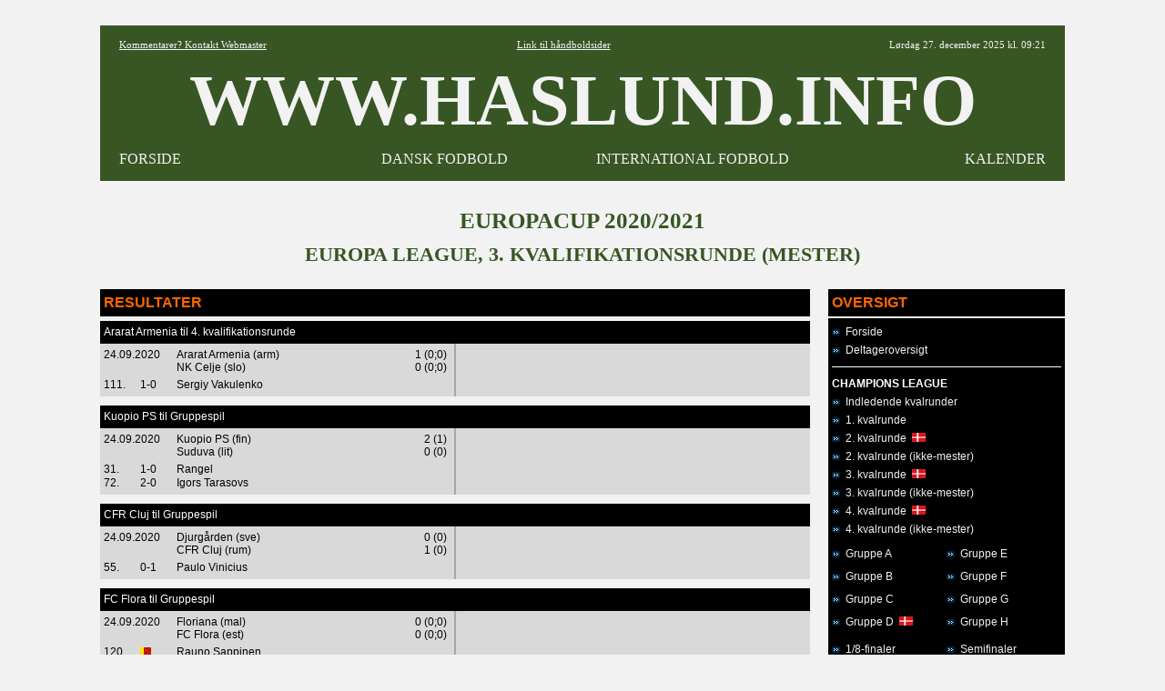

--- FILE ---
content_type: text/html
request_url: https://haslund.info/20_europacup/2020_2021/el_kvalrunde_3_mester.asp
body_size: 3918
content:
<html><head><title>www.haslund.info - Europacup 2020/2021 - Europa League, 3. kvalifikationsrunde (mester)</title><meta charset=utf-8></head><body topmargin=3><div align=center><tr><td><style>
body{font-family: Verdana,Tahoma , Calibri, Open Sans, Architects Daughter, Arial, Helvetica, Karla, Roboto; font-size: 13x; background-color:#F2F2F2; }
A:link{color:#000000; text-decoration:none;}
A:visited{color:#000000; text-decoration:none;}
A:active{color:#000000; text-decoration:none;}
A:hover{color:#000000; text-decoration:none;}
.hr{color:#548235; width:710;}
.header{font-family: "Tahoma"; font-size:80px; font-weight:bold; color:#000000;}

.tabel			{font-size:13px; font-weight:normal; color:#000000; text-align:left; background-color:#C6E0B4; font-family: "Tahoma";}
.tabel_2		{font-size:13px; font-weight:normal; color:#000000; text-align:left; background-color:#C6E0B4; font-family: "Tahoma"; margin-left:20;}
.tabel_gr		{font-size: 14px; background-color:#548235; color:#F2F2F2; font-family: "Tahoma"; }
.tabel_hv		{background-color:#F2F2F2; color:#000000;}
.tabel_hø		{width=260; font-size: 16px; margin-left:20; background-color:#375623;  color:#F2F2F2;  font-family: "Tahoma"; font-weight:bold; }
.tabel_hø_2	{width=260; font-size: 12px; margin-left:20; background-color:#548235;  color:#F2F2F2;  font-family: "Tahoma";}
.tabel_hø_3	{width=260; font-size: 14px; margin-left:20; background-color:#548235;  color:#F2F2F2;  font-family: "Tahoma";}
.tabel_or		{font-size: 12px; background-color:#548235; color:#F2F2F2; font-family: "Tahoma"; font-weight:normal; }
.tabel_so		{background-color:#375623; color:#F2F2F2; font-family: "Tahoma"; font-weight:normal; }

.tabel0_bund {width:1060; background-color:#F2F2F2;}

.tekst12		{font-family: "Tahoma"; font-size:12px; font-weight:normal;color :#000000;}
.tekst15		{font-family: "Tahoma"; font-size:15px; font-weight:normal; color:#000000; background-color:#C6E0B4;}
.tekst16		{font-family: "Tahoma"; font-size:16px; font-weight:bold; color:#F2F2F2;}
.tekst25		{font-family: "Tahoma"; font-size:25px; font-weight:bold; color:#375623;}

.tekst_fed		{font-family: "Tahoma"; font-size:12px; font-weight:bold; text-align:left;}
.tekst_lg		{font-family: "Tahoma"; background-color:#548235; vertical-align=middle;}

.hvid			{background-color:#FFFFFF;}

<!-- XXXXXXXXXXXXXXXXXXXXXXXXXXXXXX -->

.tabel_or_gl	{font-size: 11px; background-color:#000000; color:#FF6600; font-family: "Tahoma"; font-weight:bold; }

.tekst4			{font-family: "Arial"; font-size:30px; font-weight:bold; color:#000000;} <!-- udgår -->
.tekst11		{font-family: "Tahoma"; font-size:11px; font-weight:normal;color :#000000;} <!-- udgår -->
.tekst13		{font-family: "Tahoma"; font-size:12px; font-weight:normal; color:#000000;} <!-- udgår -->
.tekst30		{font-family: "Tahoma"; font-size:25px; font-weight:bold; color:#000000;} <!-- udgår -->
.med			{font-family: "Calibri"; font-size:13px; font-weight:normal; color:#000000; background-color:#A9D08E;} <!-- udgår -->



.tekst5			{font-family: "Tahoma"; font-size:11px; font-weight:normal;color :#000000;}
.tekst2_so		{font-family: "Arial"; font-size:16px; font-weight:bold; color:#FF6600; background-color:#000000;}



.tabel0_01		{width=1080; font-size: 12px; background-color:#000000; color:#FFFFFF; font-family: "Arial";}
.tabel0_02		{width=1080; font-size: 12px; background-color:#D9D9D9; color:#000000; font-family: "Arial";}
.tabel0_05		{width=1080; font-size: 12px; background-color:#555555; color:#FFFFFF; font-family: "Arial";}
.tabeld13_01	{width=780; font-size: 12px; background-color:#000000; color:#FFFFFF; font-family: "Arial"; }
.tabeld13_02	{width:780; font-size:12px; font-weight:normal; color:#000000; text-align:left; background-color:#D9D9D9; font-family: "Arial";}
.tabeld13_03	{width=780; background-color:#F2F2F2; color:#000000;}
.tabeld13_04	{width=780; font-size: 12px; background-color:#D9D9D9; color:#000000; font-family: "Arial"; }
.tabeld13_05	{width=780; font-size: 12px; background-color:#555555; color:#FFFFFF; font-family: "Arial"; }

.tabeld14		{width=1060; font-size: 12px;  background-color:#D9D9D9; color:#000000;}
.tabeld14_05	{width=1080; font-size: 12px; background-color:#555555; color:#FFFFFF; font-family: "Arial"; }

.tabeld4_01		{width=260; font-size: 12px; margin-left:20; background-color:#000000;  color:#FFFFFF;  font-family: "Arial";}

.tekst1_lg		{font-family: "Arial"; background-color:#A6A6A6; vertical-align=middle;}
.tekst2			{font-family: "Arial"; font-size:15px; font-weight:normal; color:#000000; background-color:#D9D9D9;}
.tekst4			{font-family: "Arial"; font-size:30px; font-weight:bold; color:#000000;}
.tekst6			{font-family: "Arial"; font-size:13px; font-weight:bold; color:#000000;}
.tekst1_fed_02	{font-family: "Arial"; font-size:12px; font-weight:bold; text-align:left;}

.aktiv			{font-family: "Arial"; font-size:12px; font-weight:normal; color:#000000; background-color:#BFBFBF;}
.graa			{font-family: "Arial"; font-size:12px; font-weight:normal; color:#000000; text-align:left; background-color:#A6A6A6;}
.lys				{font-family: "Arial"; font-size:12px; font-weight:normal; color:#000000; text-align:left; background-color:#F2F2F2;}


<!-- --------------------------------------------------------------------------------------------------- -->

tabeld1_menu_3_01

.alm{font-family: "Tahoma"; font-size:13px; font-weight:normal; color:#000000; text-align:left; background-color:#D9D9D9;}
.pb{font-family: "Tahoma"; font-size:13px; font-weight:normal; color:#000000; text-align:left; background-color:#F4B084;}
.aktiv_lys{font-family: "Tahoma"; font-size:13px; font-weight:normal; color:#000000; background-color:#FFEBAB;}


.tabeld1_menu_3_01{width=340; font-size: 13px; margin-right:20; background-color:#000000; color:#FFFFFF}

.tabeld1_menu_3_02{width=340; font-size: 13px; margin-right:20; background-color:#D9D9D9; color:#000000}

.tabeld2_menu{width=260; font-size: 12px; background-color:#FFFFFF; color:#000000}
.tabeld2_menu_01{width=340; font-size: 13px; background-color:#000000; color:#FFFFFF}
.tabeld2_menu_02{width=340; font-size: 13px; background-color:#D9D9D9; color:#000000}
.tabeld4_02{width=260; font-size: 13px; margin-left:20; background-color:#D9D9D9;  color:#000000}
.tabeld4{width=260; font-size: 13px; margin-left:20; background-color:#D9D9D9;  color:#000000}

.tabeld13_12{font-family: "Tahoma"; font-size:11px; font-weight:normal; color:#000000; text-align:left; background-color:#D9D9D9; width=780;}

.tabeld14_02{width=1060; font-size: 13px;  background-color:#000000; color:#000000;}


.tekst1_fed{font-family: "Tahoma"; font-size:13px; font-weight:bold; text-align:left;}
.tekst1_fed_lys{font-family: "Tahoma"; font-size:13px; font-weight:bold; color:#000000; text-align:left; background-color:#F2F2F2;}
.tekst1_fed_02_lys{font-family: "Tahoma"; font-size:12px; font-weight:bold; text-align:left;; background-color:#F2F2F2;}

.tekst1_gr{font-family: "Tahoma"; font-size:12px; font-weight:bold; text-align:left; vertical-align=middle;}
.tekst1_so{font-family: "Open Sans"; font-size:13px; font-weight:normal; text-align:left; color:#FFFFFF; background-color:#000000; vertical-align=middle;}
.tekst1_so_02{font-family: "Comic Sans MS"; font-size:13px; font-weight:normal; text-align:left; color:#FFFFFF; background-color:#555555; vertical-align=middle;}
.tekst2_so_02{font-family: "Comic Sans MS"; font-size:16px; font-weight:normal; color:#FFFFFF; background-color:#555555;}


.tekst5_lys{font-family: "Tahoma"; font-size:11px; color:#000000; background-color:#F2F2F2;}


.lige{background-color:#F2F2F2;)

.btn {border: none; color: white; padding: 1px 3px; font-size: 12px;}
.vundet {background-color: #00b050; font-weight:bold;} /* Grøn */
.uafgjort {background-color: #ffc000; font-weight:bold;} /* Orange */
.tabt {background-color: #ff0000; font-weight:bold;} /* Rød */ 


.tabel0_gr{width=1020; font-size: 12px; background-color:#FFFFFF; color:#000000;}

.tabeld13{width=760; font-size: 12px; background-color:#FFFFFF; color:#000000;}

.tabeld13_3{width=760; font-size: 12px; margin-right:20; background-color:#FFFFFF; color:#000000;}
.tabeld2_menu_3{width=330; font-size: 12px; margin-right:15; background-color:#FFFFFF; color:#000000}



.tabel0_2{width=1020; font-size: 12px; background-color:#BADDE7; color:#000000;}
.tabeld13_2{width=760; font-size: 12px; margin-right:20; background-color:#BADDE7; color:#000000;}  
.tabeld14_2{width=1020; font-size: 12px;  background-color:#BADDE7; color:#000000;}

.tekst1_gr_c{font-family: "Open Sans"; font-size:12px; font-weight:normal; text-align:center; background-color:#767676; vertical-align=middle;}

.tekst1_dk_ny{font-weight:normal; text-align:left;   color:#000000; background-color:#76bbb2;}
.tekst1_g{font-weight:bold; text-align:left; font-weight:bold; }
.tekst1_gr_b{font-family: "Open Sans"; font-size:12px; font-weight:normal; color:#FFFFFF; text-align:left; background-color:#2f78a8; vertical-align=middle;}
.tekst1_gr_b_n{font-family: "Open Sans"; font-size:12px; font-weight:normal; color:#FFFFFF; text-align:left; background-color:#2f78a8; vertical-align=middle;}
.tekst1_gr_d{font-family: "Open Sans"; color:#2F78A8; background-color:#2f78A8; vertical-align=middle;};; 
</style>

<table width=1060 cellspacing=0 cellpadding=0 background=#F2F2F2><tr height=25><td></td></table>

<table width=1060 cellspacing=0 cellpadding=5 background=#F2F2F2  border=5 bordercolor=#375623></table>

<table width=1060 cellspacing=0 cellpadding=5 background=#FFFFFF><col width=4><col width=220><col width=284><col width=262><col width=262><col width=4>
<tr height=20 style="background-color:#375623; color:#F2F2F2";>
<td>
<td align=left><div style="font-family: 'Tahoma'; font-weight:normal; font-size:11px"><a href="mailto:fodbold@haslund.info" style="color:#F2F2F2";><u>Kommentarer? Kontakt Webmaster</u></a></div>
<td align=center colspan=2><div style="font-family: 'Tahoma'; font-weight:normal;; font-size:11px";><a href="https://www.haslund.info/haandbold" style="color:#F2F2F2";><u>Link til h&aring;ndboldsider</u></a></div>
<td align=right><div style="font-family: 'Tahoma'; font-weight:normal;; font-size:11px">
L&oslash;rdag 27. december 2025 kl. 09:21
<td>

<!--<tr height=20 style="background-color:#000000; color:#FFFFFF";><td colspan=6>-->
<tr class=header style="background-color:#375623; color:#F2F2F2";><td><td align=center colspan=4>WWW.HASLUND.INFO<td>
<tr height=20 style="background-color:#375623; color:#F2F2F2";>
<td>
<td align=left><div style="font-family: 'Tahoma'; font-weight:normal; font-size:16px";><a href="https://www.haslund.info/index.asp" style="color:#F2F2F2";>FORSIDE</a>
<td align=center><div style="font-family: 'Tahoma'; font-weight:normal; font-size:16px";><a href="https://www.haslund.info/10_danmark/forside.asp" style="color:#F2F2F2";>DANSK FODBOLD</a>
<td align=center><div style="font-family: 'Tahoma'; font-weight:normal; font-size:16px";><a href="https://www.haslund.info/internationalt_fodbold.asp" style="color:#F2F2F2";>INTERNATIONAL FODBOLD</a>
<td align=right><div style="font-family: 'Tahoma'; font-weight:normal; font-size:16px";><a href="https://www.haslund.info/kalender.asp" style="color:#F2F2F2";>KALENDER</a>
<td>
</table>
<table width=1060 cellspacing=0 cellpadding=5 background=#F2F2F2  border=5 bordercolor=#375623></table>
<table width=1060 cellspacing=0 cellpadding=5 background=#F2F2F2><col width=10><tr height=30><td></td></table>

<table class=tabel0 width=1020 cellspacing=0 cellpadding=0>
<tr class=tekst25><td align=center colspan=3>EUROPACUP 2020/2021</td><tr height=10><td></td><tr class=tekst25 height=25><td align=center colspan=3 div style=font-size:22px>EUROPA LEAGUE, 3. KVALIFIKATIONSRUNDE (MESTER)</td>
<tr height=25><td><tr valign=top><td>

<table class=tabeld13_01 width=780 cellspacing=0 cellpadding=0><col width=4><col width=772><col width=4><tr class=tekst2_so height=30><td><td>RESULTATER<!-- (alle kampe spillet i--> <td></td></table>
<table class=tabel_hv width=780 cellspacing=0 cellpadding=0><col width=780><tr height=5><td></td></table>

<table class=tabeld13_01 width=780 cellspacing=0 cellpadding=0><col width=4><col width=772><col width=4><tr height=25><td><td>Ararat Armenia til 4. kvalifikationsrunde<td></td></table>
<table class=tabeld13_04 width=780 cellspacing=0 cellpadding=0><col width=4><col width=40><col width=40><col width=251><col width=46><col width=8><col width=2><col width=389>
<tr height=5><td colspan=6><td class=tekst1_lg><td></td>
<tr class=tekst1_02 height=20 valign=top><td><td colspan=2>24.09.2020<td>Ararat Armenia (arm)<br>NK Celje (slo)<td align=right>1 (0;0)<br>0 (0;0)<td><td class=tekst1_lg><td></td>
<tr height=5><td colspan=6><td class=tekst1_lg><td></td>
<tr class=tekst5 height=15><td><td>111.<td>1-0<td colspan=2>Sergiy Vakulenko<td><td class=tekst1_lg><td></td>
<tr height=5><td colspan=6><td class=tekst1_lg><td></td>
</table>
<table class=tabeld13_03 width=780 cellspacing=0 cellpadding=0><col width=780><tr height=10><td></td></table>

<table class=tabeld13_01 width=780 cellspacing=0 cellpadding=0><col width=4><col width=772><col width=4><tr height=25><td><td>Kuopio PS til Gruppespil<td></td></table>
<table class=tabeld13_04 width=780 cellspacing=0 cellpadding=0><col width=4><col width=40><col width=40><col width=251><col width=46><col width=8><col width=2><col width=389>
<tr height=5><td colspan=6><td class=tekst1_lg><td></td>
<tr class=tekst1_02 height=20 valign=top><td><td colspan=2>24.09.2020<td>Kuopio PS (fin)<br>Suduva (lit)<td align=right>2 (1)<br>0 (0)<td><td class=tekst1_lg><td></td>
<tr height=5><td colspan=6><td class=tekst1_lg><td></td>
<tr class=tekst5 height=15><td><td>31.<td>1-0<td colspan=2>Rangel<td><td class=tekst1_lg><td></td>
<tr class=tekst5 height=15><td><td>72.<td>2-0<td colspan=2>Igors Tarasovs<td><td class=tekst1_lg><td></td>
<tr height=5><td colspan=6><td class=tekst1_lg><td></td>
</table>
<table class=tabeld13_03 width=780 cellspacing=0 cellpadding=0><col width=780><tr height=10><td></td></table>

<table class=tabeld13_01 width=780 cellspacing=0 cellpadding=0><col width=4><col width=772><col width=4><tr height=25><td><td>CFR Cluj til Gruppespil<td></td></table>
<table class=tabeld13_04 width=780 cellspacing=0 cellpadding=0><col width=4><col width=40><col width=40><col width=251><col width=46><col width=8><col width=2><col width=389>
<tr height=5><td colspan=6><td class=tekst1_lg><td></td>
<tr class=tekst1_02 height=20 valign=top><td><td colspan=2>24.09.2020<td>Djurgården (sve)<br>CFR Cluj (rum)<td align=right>0 (0)<br>1 (0)<td><td class=tekst1_lg><td></td>
<tr height=5><td colspan=6><td class=tekst1_lg><td></td>
<tr class=tekst5 height=15><td><td>55.<td>0-1<td colspan=2>Paulo Vinicius<td><td class=tekst1_lg><td></td>
<tr height=5><td colspan=6><td class=tekst1_lg><td></td>
</table>
<table class=tabeld13_03 width=780 cellspacing=0 cellpadding=0><col width=780><tr height=10><td></td></table>

<table class=tabeld13_01 width=780 cellspacing=0 cellpadding=0><col width=4><col width=772><col width=4><tr height=25><td><td>FC Flora til Gruppespil<td></td></table>
<table class=tabeld13_04 width=780 cellspacing=0 cellpadding=0><col width=4><col width=40><col width=40><col width=251><col width=46><col width=8><col width=2><col width=389>
<tr height=5><td colspan=6><td class=tekst1_lg><td></td>
<tr class=tekst1_02 height=20 valign=top><td><td colspan=2>24.09.2020<td>Floriana (mal)<br>FC Flora (est)<td align=right>0 (0;0)<br>0 (0;0)<td><td class=tekst1_lg><td></td>
<tr height=5><td colspan=6><td class=tekst1_lg><td></td>
<tr class=tekst5 height=15><td><td>120.<td><img src=../../91_images/advudv.gif><td colspan=2>Rauno Sappinen<td><td class=tekst1_lg><td></td>
<tr height=5><td colspan=6><td class=tekst1_lg><td></td>
</table>
<table class=tabeld13_03 width=780 cellspacing=0 cellpadding=0><col width=780><tr height=10><td></td></table>

<table class=tabeld13_01 width=780 cellspacing=0 cellpadding=0><col width=4><col width=772><col width=4><tr height=25><td><td>Celtic til Gruppespil<td></td></table>
<table class=tabeld13_04 width=780 cellspacing=0 cellpadding=0><col width=4><col width=40><col width=40><col width=251><col width=46><col width=8><col width=2><col width=389>
<tr height=5><td colspan=6><td class=tekst1_lg><td></td>
<tr class=tekst1_02 height=20 valign=top><td><td colspan=2>24.09.2020<td>Riga FC (let)<br>Celtic (sko)<td align=right>0 (0)<br>1 (0)<td><td class=tekst1_lg><td></td>
<tr height=5><td colspan=6><td class=tekst1_lg><td></td>
<tr class=tekst5 height=15><td><td>90.<td>0-1<td colspan=2>Mohamed Elyounoussi<td><td class=tekst1_lg><td></td>
<tr height=5><td colspan=6><td class=tekst1_lg><td></td>
</table>
<table class=tabeld13_03 width=780 cellspacing=0 cellpadding=0><col width=780><tr height=10><td></td></table>

<table class=tabeld13_01 width=780 cellspacing=0 cellpadding=0><col width=4><col width=772><col width=4><tr height=25><td><td>FK Sarajevo til Gruppespil<td></td></table>
<table class=tabeld13_04 width=780 cellspacing=0 cellpadding=0><col width=4><col width=40><col width=40><col width=251><col width=46><col width=8><col width=2><col width=389>
<tr height=5><td colspan=6><td class=tekst1_lg><td></td>
<tr class=tekst1_02 height=20 valign=top><td><td colspan=2>24.09.2020<td>FK Sarajevo (bos)<br>Buducnost (mon)<td align=right>2 (1)<br>1 (1)<td><td class=tekst1_lg><td></td>
<tr height=5><td colspan=6><td class=tekst1_lg><td></td>
<tr class=tekst5 height=15><td><td>4.<td>1-0<td colspan=2>Benjamin Tatar<td><td class=tekst1_lg><td></td>
<tr class=tekst5 height=15><td><td>44.<td>1-1<td colspan=2>Panagiotis Moraitis<td><td class=tekst1_lg><td></td>
<tr class=tekst5 height=15><td><td>67.<td>2-1<td colspan=2>Matthias Fanimo<td><td class=tekst1_lg><td></td>
<tr class=tekst5 height=15><td><td>75.<td><img src=../../91_images/advudv.gif><td colspan=2>Amar Rahmanovic, FK Sarajevo<td><td class=tekst1_lg><td></td>
<tr height=5><td colspan=6><td class=tekst1_lg><td></td>
</table>
<table class=tabeld13_03 width=780 cellspacing=0 cellpadding=0><col width=780><tr height=10><td></td></table>

<table class=tabeld13_01 width=780 cellspacing=0 cellpadding=0><col width=4><col width=772><col width=4><tr height=25><td><td>Klaksvik til Gruppespil<td></td></table>
<table class=tabeld13_04 width=780 cellspacing=0 cellpadding=0><col width=4><col width=40><col width=40><col width=251><col width=46><col width=8><col width=2><col width=389>
<tr height=5><td colspan=6><td class=tekst1_lg><td></td>
<tr class=tekst1_02 height=20 valign=top><td><td colspan=2>24.09.2020<td>Klaksvik (fær)<br>Dinamo Tbilisi (geo)<td align=right>6 (1)<br>1 (1)<td><td class=tekst1_lg><td></td>
<tr height=5><td colspan=6><td class=tekst1_lg><td></td>
<tr class=tekst5 height=15><td><td>22.<td>1-0<td colspan=2>Deni Pavlovic<td><td class=tekst1_lg><td></td>
<tr class=tekst5 height=15><td><td>58.<td>2-0<td colspan=2>Patrik Johannesen<td><td class=tekst1_lg><td></td>
<tr class=tekst5 height=15><td><td>60.<td>3-0<td colspan=2>Pall Klettskard<td><td class=tekst1_lg><td></td>
<tr class=tekst5 height=15><td><td>69.<td>4-0<td colspan=2>Pall Klettskard<td><td class=tekst1_lg><td></td>
<tr class=tekst5 height=15><td><td>71.<td>4-1<td colspan=2>Pernambuco<td><td class=tekst1_lg><td></td>
<tr class=tekst5 height=15><td><td>73.<td>5-1<td colspan=2>Pall Klettskard<td><td class=tekst1_lg><td></td>
<tr class=tekst5 height=15><td><td>85.<td>6-1<td colspan=2>John Johannesen<td><td class=tekst1_lg><td></td>
<tr height=5><td colspan=6><td class=tekst1_lg><td></td>
</table>
<table class=tabeld13_03 width=780 cellspacing=0 cellpadding=0><col width=780><tr height=10><td></td></table>

<table class=tabeld13_01 width=780 cellspacing=0 cellpadding=0><col width=4><col width=772><col width=4><tr height=25><td><td>Dundalk til Gruppespil<td></td></table>
<table class=tabeld13_04 width=780 cellspacing=0 cellpadding=0><col width=4><col width=40><col width=40><col width=251><col width=46><col width=8><col width=2><col width=389>
<tr height=5><td colspan=6><td class=tekst1_lg><td></td>
<tr class=tekst1_02 height=20 valign=top><td><td colspan=2>24.09.2020<td>Sheriff Tiraspol (mol)<br>Dundalk (irl)<td align=right>1 (1;1)<br>1 (1;1)<td><td class=tekst1_lg><td></td>
<tr height=5><td colspan=6><td class=tekst1_lg><td></td>
<tr class=tekst5 height=15><td><td>8.<td>1-0<td colspan=2>Veaceslav Posmac<td><td class=tekst1_lg><td></td>
<tr class=tekst5 height=15><td><td>45.<td>1-1<td colspan=2>Sean Murray<td><td class=tekst1_lg><td></td>
<tr height=5><td colspan=6><td class=tekst1_lg><td></td>
</table>
<table class=tabeld13_03 width=780 cellspacing=0 cellpadding=0><col width=780><tr height=10><td></td></table>

<table class=tabeld13_01 width=780 cellspacing=0 cellpadding=0><col width=4><col width=772><col width=4><tr height=25><td><td>Legia Warszawa til Gruppespil<td></td></table>
<table class=tabeld13_04 width=780 cellspacing=0 cellpadding=0><col width=4><col width=40><col width=40><col width=251><col width=46><col width=8><col width=2><col width=389>
<tr height=5><td colspan=6><td class=tekst1_lg><td></td>
<tr class=tekst1_02 height=20 valign=top><td><td colspan=2>24.09.2020<td>Legia Warszawa (pol)<br>Drita (kos)<td align=right>2 (2)<br>0 (0)<td><td class=tekst1_lg><td></td>
<tr height=5><td colspan=6><td class=tekst1_lg><td></td>
<tr class=tekst5 height=15><td><td>24.<td>1-0<td colspan=2>Pawel Wszolek<td><td class=tekst1_lg><td></td>
<tr class=tekst5 height=15><td><td>43.<td>2-0<td colspan=2>Tomas Pekhart<td><td class=tekst1_lg><td></td>
<tr height=5><td colspan=6><td class=tekst1_lg><td></td>
</table>
<table class=tabeld13_03 width=780 cellspacing=0 cellpadding=0><col width=780><tr height=10><td></td></table>

<table class=tabeld13_01 width=780 cellspacing=0 cellpadding=0><col width=4><col width=772><col width=4><tr height=25><td><td>FC Basel til Gruppespil<td></td></table>
<table class=tabeld13_04 width=780 cellspacing=0 cellpadding=0><col width=4><col width=40><col width=40><col width=251><col width=46><col width=8><col width=2><col width=389>
<tr height=5><td colspan=6><td class=tekst1_lg><td></td>
<tr class=tekst1_02 height=20 valign=top><td><td colspan=2>24.09.2020<td>FC Basel (sch)<br>Anorthosis (cyp)<td align=right>3 (3)<br>2 (1)<td><td class=tekst1_lg><td></td>
<tr height=5><td colspan=6><td class=tekst1_lg><td></td>
<tr class=tekst5 height=15><td><td>4.<td>1-0<td colspan=2>Silvan Widmer<td><td class=tekst1_lg><td></td>
<tr class=tekst5 height=15><td><td>12.<td>2-0<td colspan=2>Samuele Campo<td><td class=tekst1_lg><td></td>
<tr class=tekst5 height=15><td><td>21.<td>3-0<td colspan=2>Selvmål, Hovhannes Hambardzumyan<td><td class=tekst1_lg><td></td>
<tr class=tekst5 height=15><td><td>45.<td>3-1<td colspan=2>Branko Vrgoc<td><td class=tekst1_lg><td></td>
<tr class=tekst5 height=15><td><td>50.<td><img src=../../91_images/advudv.gif><td colspan=2>Tornike Okriashvili, Anorthosis<td><td class=tekst1_lg><td></td>
<tr class=tekst5 height=15><td><td>67.<td>3-2<td colspan=2>Giorgi Kvilitaia<td><td class=tekst1_lg><td></td>
<tr class=tekst5 height=15><td><td>88.<td><img src=../../91_images/advudv.gif><td colspan=2>Julian von Moos, FC Basel<td><td class=tekst1_lg><td></td>
<tr height=5><td colspan=6><td class=tekst1_lg><td></td>
</table>

<td>
<table class=tabeld4_01 width=260 cellspacing=0 cellpadding=0><col width=4><col width=252><col width=4><tr class=tekst2_so height=30><td><td colspan=2>OVERSIGT<td></td></table>
<table class=tabeld13_03 width=260 cellspacing=0 cellpadding=0><col width=260><tr height=2><td></td></table>
<table class=tabeld4_01 width=260 cellspacing=0 cellpadding=0><col width=4><col width=126><col width=126><col width=4>
<tr height=5><td></td>
<tr height=20><td><td colspan=2><a href=forside.asp style=color:#F2F2F2><img src=../../91_images/pil.gif>&nbsp; Forside</a><td></td>
<tr height=20><td><td colspan=2><a href=deltagere.asp style=color:#F2F2F2><img src=../../91_images/pil.gif>&nbsp; Deltageroversigt</a><td></td>
<tr height=8><td></td>
<tr height=1><td><td class=hvid colspan=2><td></td>
<tr height=8><td></td>
<tr height=20><td><td colspan=2><strong>CHAMPIONS LEAGUE</strong><td></td>
<tr height=20><td><td colspan=2><a href=cl_kvalrunde_indledende.asp style=color:#F2F2F2><img src=../../91_images/pil.gif>&nbsp; Indledende kvalrunder</a><td></td>
<tr height=20><td><td colspan=2><a href=cl_kvalrunde_1.asp style=color:#F2F2F2><img src=../../91_images/pil.gif>&nbsp; 1. kvalrunde</a><td></td>
<tr height=20><td><td colspan=2><a href=cl_kvalrunde_2.asp style=color:#F2F2F2><img src=../../91_images/pil.gif>&nbsp; 2. kvalrunde&nbsp; <img src=../../91_images/danmark.gif width=15></a><td></td>
<tr height=20><td><td colspan=2><a href=cl_kvalrunde_2_ikke_mester.asp style=color:#F2F2F2><img src=../../91_images/pil.gif>&nbsp; 2. kvalrunde (ikke-mester)</a><td></td>
<tr height=20><td><td colspan=2><a href=cl_kvalrunde_3.asp style=color:#F2F2F2><img src=../../91_images/pil.gif>&nbsp; 3. kvalrunde&nbsp; <img src=../../91_images/danmark.gif width=15></a><td></td>
<tr height=20><td><td colspan=2><a href=cl_kvalrunde_3_ikke_mester.asp style=color:#F2F2F2><img src=../../91_images/pil.gif>&nbsp; 3. kvalrunde (ikke-mester)</a><td></td>
<tr height=20><td><td colspan=2><a href=cl_kvalrunde_4.asp style=color:#F2F2F2><img src=../../91_images/pil.gif>&nbsp; 4. kvalrunde&nbsp; <img src=../../91_images/danmark.gif width=15></a><td></td>
<tr height=20><td><td colspan=2><a href=cl_kvalrunde_4_ikke_mester.asp style=color:#F2F2F2><img src=../../91_images/pil.gif>&nbsp; 4. kvalrunde (ikke-mester)</a><td></td>
<tr height=5><td></td>
<tr height=25><td><td><a href=cl_gruppe_a.asp style=color:#F2F2F2><img src=../../91_images/pil.gif>&nbsp; Gruppe A</a><td><a href=cl_gruppe_e.asp style=color:#F2F2F2><img src=../../91_images/pil.gif>&nbsp; Gruppe E</a><td></td>
<tr height=25><td><td><a href=cl_gruppe_b.asp style=color:#F2F2F2><img src=../../91_images/pil.gif>&nbsp; Gruppe B</a><td><a href=cl_gruppe_f.asp style=color:#F2F2F2><img src=../../91_images/pil.gif>&nbsp; Gruppe F</a><td></td>
<tr height=25><td><td><a href=cl_gruppe_c.asp style=color:#F2F2F2><img src=../../91_images/pil.gif>&nbsp; Gruppe C</a><td><a href=cl_gruppe_g.asp style=color:#F2F2F2><img src=../../91_images/pil.gif>&nbsp; Gruppe G</a><td></td>
<tr height=25><td><td><a href=cl_gruppe_d.asp style=color:#F2F2F2><img src=../../91_images/pil.gif>&nbsp; Gruppe D&nbsp; <img src=../../91_images/danmark.gif width=15></a><td><a href=cl_gruppe_h.asp style=color:#F2F2F2><img src=../../91_images/pil.gif>&nbsp; Gruppe H</a><td></td>
<tr height=5><td></td>
<tr height=25><td><td><a href=cl_ottendedelsfinaler.asp style=color:#F2F2F2><img src=../../91_images/pil.gif>&nbsp; 1/8-finaler</a><td><a href=cl_semifinaler.asp style=color:#F2F2F2><img src=../../91_images/pil.gif>&nbsp; Semifinaler</a><td></td>
<tr height=25><td><td><a href=cl_kvartfinaler.asp style=color:#F2F2F2><img src=../../91_images/pil.gif>&nbsp; Kvartfinaler</a><td><a href=cl_finale.asp style=color:#F2F2F2><img src=../../91_images/pil.gif>&nbsp; Finale</a><td></td>
<tr height=5><td></td>
<tr height=20><td><td colspan=2><a href=cl_regler.asp style=color:#F2F2F2><img src=../../91_images/pil.gif>&nbsp; Turneringsregler</a><td></td>
<tr height=20><td><td colspan=2><a href=cl_hold.asp style=color:#F2F2F2><img src=../../91_images/pil.gif>&nbsp; Kvalificerede hold</a><td></td>
<tr height=20><td><td colspan=2><a href=cl_seedninger.asp style=color:#F2F2F2><img src=../../91_images/pil.gif>&nbsp; Seedning i de enkelte runder</a><td></td>
<tr height=8><td></td>
<tr height=1><td><td class=hvid colspan=2><td></td>
<tr height=8><td></td>
<tr height=20><td><td colspan=2><strong>EUROPA LEAGUE</strong><td></td>
<tr height=20><td><td colspan=2><a href=el_kvalrunde_indledende.asp style=color:#F2F2F2><img src=../../91_images/pil.gif>&nbsp; Indledende kvalrunde</a><td></td>
<tr height=20><td><td colspan=2><a href=el_kvalrunde_1.asp style=color:#F2F2F2><img src=../../91_images/pil.gif>&nbsp; 1. kvalrunde&nbsp; <img src=../../91_images/danmark.gif width=15></a><td></td>
<tr height=20><td><td colspan=2><a href=el_kvalrunde_2.asp style=color:#F2F2F2><img src=../../91_images/pil.gif>&nbsp; 2. kvalrunde&nbsp; <img src=../../91_images/danmark.gif width=15></a><td></td>
<tr height=20><td><td colspan=2><a href=el_kvalrunde_2_mester.asp style=color:#F2F2F2><img src=../../91_images/pil.gif>&nbsp; 2. kvalrunde (mester)</a><td></td>
<tr height=20><td><td colspan=2><a href=el_kvalrunde_3.asp style=color:#F2F2F2><img src=../../91_images/pil.gif>&nbsp; 3. kvalrunde&nbsp; <img src=../../91_images/danmark.gif width=15></a><td></td>
<tr height=20><td><td colspan=2><a href=el_kvalrunde_3_mester.asp style=color:#F2F2F2><img src=../../91_images/pil.gif>&nbsp; 3. kvalrunde (mester)</a><td></td>
<tr height=20><td><td colspan=2><a href=el_kvalrunde_4.asp style=color:#F2F2F2><img src=../../91_images/pil.gif>&nbsp; 4. kvalrunde&nbsp; <img src=../../91_images/danmark.gif width=15></a><td></td>
<tr height=20><td><td colspan=2><a href=el_kvalrunde_4_mester.asp style=color:#F2F2F2><img src=../../91_images/pil.gif>&nbsp; 4. kvalrunde (mester)</a><td></td>
<tr height=20><td></td>
<tr height=25><td><td><a href=el_gruppe_A.asp style=color:#F2F2F2><img src=../../91_images/pil.gif>&nbsp; Gruppe A</a><td><a href=el_gruppe_G.asp style=color:#F2F2F2><img src=../../91_images/pil.gif>&nbsp; Gruppe G</a><td></td>
<tr height=25><td><td><a href=el_gruppe_B.asp style=color:#F2F2F2><img src=../../91_images/pil.gif>&nbsp; Gruppe B</a><td><a href=el_gruppe_H.asp style=color:#F2F2F2><img src=../../91_images/pil.gif>&nbsp; Gruppe H</a><td></td>
<tr height=25><td><td><a href=el_gruppe_C.asp style=color:#F2F2F2><img src=../../91_images/pil.gif>&nbsp; Gruppe C</a><td><a href=el_gruppe_I.asp style=color:#F2F2F2><img src=../../91_images/pil.gif>&nbsp; Gruppe I</a><td></td>
<tr height=25><td><td><a href=el_gruppe_D.asp style=color:#F2F2F2><img src=../../91_images/pil.gif>&nbsp; Gruppe D</a><td><a href=el_gruppe_J.asp style=color:#F2F2F2><img src=../../91_images/pil.gif>&nbsp; Gruppe J</a><td></td>
<tr height=25><td><td><a href=el_gruppe_E.asp style=color:#F2F2F2><img src=../../91_images/pil.gif>&nbsp; Gruppe E</a><td><a href=el_gruppe_K.asp style=color:#F2F2F2><img src=../../91_images/pil.gif>&nbsp; Gruppe K</a><td></td>
<tr height=25><td><td><a href=el_gruppe_F.asp style=color:#F2F2F2><img src=../../91_images/pil.gif>&nbsp; Gruppe F</a><td><a href=el_gruppe_L.asp style=color:#F2F2F2><img src=../../91_images/pil.gif>&nbsp; Gruppe L</a><td></td>
<tr height=20><td></td>
<tr height=25><td><td><a href=el_sekstendedelsfinaler.asp style=color:#F2F2F2><img src=../../91_images/pil.gif>&nbsp; 1/16-finaler</a><td><a href=el_semifinaler.asp style=color:#F2F2F2><img src=../../91_images/pil.gif>&nbsp; Semifinaler</a><td></td>
<tr height=25><td><td><a href=el_ottendedelsfinaler.asp style=color:#F2F2F2><img src=../../91_images/pil.gif>&nbsp; 1/8-finaler</a><td><a href=el_finale.asp style=color:#F2F2F2><img src=../../91_images/pil.gif>&nbsp; Finale</a><td></td>
<tr height=25><td><td><a href=el_kvartfinaler.asp style=color:#F2F2F2><img src=../../91_images/pil.gif>&nbsp; Kvartfinaler</a><td></td>
<tr height=20><td></td>
<tr height=20><td><td colspan=2><a href=el_regler.asp style=color:#F2F2F2><img src=../../91_images/pil.gif>&nbsp; Turneringsregler</a><td></td>
<tr height=20><td><td colspan=2><a href=el_hold.asp style=color:#F2F2F2><img src=../../91_images/pil.gif>&nbsp; Kvalificerede hold</a><td></td>
<tr height=20><td><td colspan=2><a href=el_seedninger.asp style=color:#F2F2F2><img src=../../91_images/pil.gif>&nbsp; Seedning i de enkelte runder</a><td></td>
<tr height=8><td></td>
<tr height=1><td><td class=hvid colspan=2><td></td>
<tr height=8><td></td>
<tr height=25><td><td><a href=../2019_2020/forside.asp style=color:#F2F2F2><img src=../../91_images/pil.gif>&nbsp; 2019/2020</a><td></td>
<tr height=25><td><td><a href=../2021_2022/forside.asp style=color:#F2F2F2><img src=../../91_images/pil.gif>&nbsp; 2021/2022</a><td></td>
<tr height=20><td><td colspan=2><a href=../forside.asp style=color:#F2F2F2><img src=../../91_images/pil.gif>&nbsp; Øvrige år</a><td></td>
<tr height=5><td></td>
</table>
</table>
<table class=tabel0_bund width=1020 cellspacing="0" cellpadding="0">
<tr><td align=center colspan=4><hr size=5 style="width:1060; background-color:#375623;">

<script async src="//pagead2.googlesyndication.com/pagead/js/adsbygoogle.js"></script>
<!-- I bunden -->
<ins class="adsbygoogle"
     style="display:inline-block;width:1020px;height:90px"
     data-ad-client="ca-pub-3739426278076594"
     data-ad-slot="2880890869"></ins>
<script>
(adsbygoogle = window.adsbygoogle || []).push({});
</script>

<tr height=10><td>&nbsp;
</table>


</body>
</html>


--- FILE ---
content_type: text/html; charset=utf-8
request_url: https://www.google.com/recaptcha/api2/aframe
body_size: 268
content:
<!DOCTYPE HTML><html><head><meta http-equiv="content-type" content="text/html; charset=UTF-8"></head><body><script nonce="PbPIN6RR2K2wwRbs5MY3QA">/** Anti-fraud and anti-abuse applications only. See google.com/recaptcha */ try{var clients={'sodar':'https://pagead2.googlesyndication.com/pagead/sodar?'};window.addEventListener("message",function(a){try{if(a.source===window.parent){var b=JSON.parse(a.data);var c=clients[b['id']];if(c){var d=document.createElement('img');d.src=c+b['params']+'&rc='+(localStorage.getItem("rc::a")?sessionStorage.getItem("rc::b"):"");window.document.body.appendChild(d);sessionStorage.setItem("rc::e",parseInt(sessionStorage.getItem("rc::e")||0)+1);localStorage.setItem("rc::h",'1766823713157');}}}catch(b){}});window.parent.postMessage("_grecaptcha_ready", "*");}catch(b){}</script></body></html>